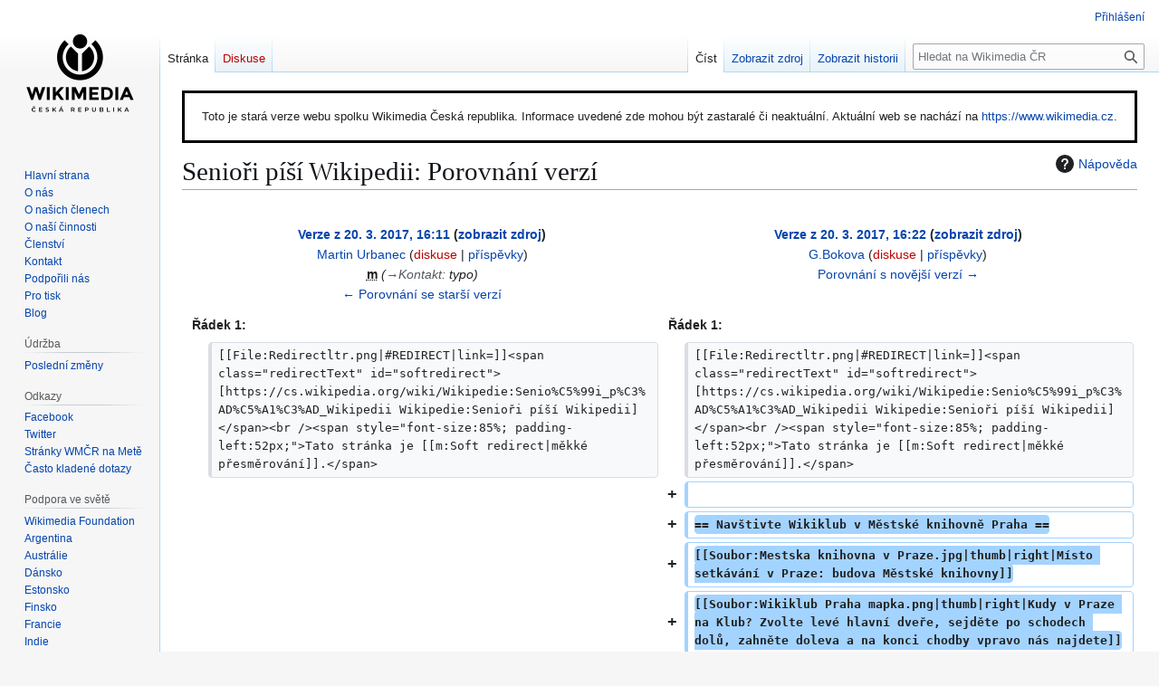

--- FILE ---
content_type: text/html; charset=UTF-8
request_url: https://old.wikimedia.cz/mw/index.php?title=Senio%C5%99i_p%C3%AD%C5%A1%C3%AD_Wikipedii&diff=prev&oldid=1659
body_size: 8765
content:
<!DOCTYPE html>
<html class="client-nojs" lang="cs" dir="ltr">
<head>
<meta charset="UTF-8">
<title>Senioři píší Wikipedii: Porovnání verzí – Wikimedia ČR</title>
<script>(function(){var className="client-js";var cookie=document.cookie.match(/(?:^|; )wikiusersmwclientpreferences=([^;]+)/);if(cookie){cookie[1].split('%2C').forEach(function(pref){className=className.replace(new RegExp('(^| )'+pref.replace(/-clientpref-\w+$|[^\w-]+/g,'')+'-clientpref-\\w+( |$)'),'$1'+pref+'$2');});}document.documentElement.className=className;}());RLCONF={"wgBreakFrames":false,"wgSeparatorTransformTable":[",\t."," \t,"],"wgDigitTransformTable":["",""],"wgDefaultDateFormat":"ČSN basic dt","wgMonthNames":["","leden","únor","březen","duben","květen","červen","červenec","srpen","září","říjen","listopad","prosinec"],"wgRequestId":"47de5eae933233f306bc4f1b","wgCanonicalNamespace":"","wgCanonicalSpecialPageName":false,"wgNamespaceNumber":0,"wgPageName":"Senioři_píší_Wikipedii","wgTitle":"Senioři píší Wikipedii","wgCurRevisionId":1660,"wgRevisionId":1659,"wgArticleId":206,"wgIsArticle":true,"wgIsRedirect":false,"wgAction":"view","wgUserName":null,"wgUserGroups"
:["*"],"wgCategories":[],"wgPageViewLanguage":"cs","wgPageContentLanguage":"cs","wgPageContentModel":"wikitext","wgRelevantPageName":"Senioři_píší_Wikipedii","wgRelevantArticleId":206,"wgIsProbablyEditable":false,"wgRelevantPageIsProbablyEditable":false,"wgRestrictionEdit":[],"wgRestrictionMove":[],"wgCiteReferencePreviewsActive":true,"wgMediaViewerOnClick":true,"wgMediaViewerEnabledByDefault":true,"wgDiffOldId":1658,"wgDiffNewId":1659,"wgCheckUserClientHintsHeadersJsApi":["brands","architecture","bitness","fullVersionList","mobile","model","platform","platformVersion"]};RLSTATE={"site.styles":"ready","user.styles":"ready","user":"ready","user.options":"loading","mediawiki.interface.helpers.styles":"ready","mediawiki.diff.styles":"ready","mediawiki.helplink":"ready","skins.vector.styles.legacy":"ready"};RLPAGEMODULES=["mediawiki.diff","mediawiki.page.media","site","mediawiki.page.ready","skins.vector.legacy.js","mmv.bootstrap","ext.checkUser.clientHints"];</script>
<script>(RLQ=window.RLQ||[]).push(function(){mw.loader.impl(function(){return["user.options@12s5i",function($,jQuery,require,module){mw.user.tokens.set({"patrolToken":"+\\","watchToken":"+\\","csrfToken":"+\\"});
}];});});</script>
<link rel="stylesheet" href="/mw/load.php?lang=cs&amp;modules=mediawiki.diff.styles%7Cmediawiki.helplink%7Cmediawiki.interface.helpers.styles%7Cskins.vector.styles.legacy&amp;only=styles&amp;skin=vector">
<script async="" src="/mw/load.php?lang=cs&amp;modules=startup&amp;only=scripts&amp;raw=1&amp;skin=vector"></script>
<meta name="ResourceLoaderDynamicStyles" content="">
<link rel="stylesheet" href="/mw/load.php?lang=cs&amp;modules=site.styles&amp;only=styles&amp;skin=vector">
<meta name="generator" content="MediaWiki 1.44.0-wmf.16">
<meta name="robots" content="noindex,nofollow,max-image-preview:standard">
<meta name="format-detection" content="telephone=no">
<meta name="viewport" content="width=1120">
<link rel="search" type="application/opensearchdescription+xml" href="/mw/rest.php/v1/search" title="Wikimedia ČR (cs)">
<link rel="EditURI" type="application/rsd+xml" href="https://old.wikimedia.cz/mw/api.php?action=rsd">
<link rel="alternate" type="application/atom+xml" title="Atom kanál Wikimedia ČR." href="/mw/index.php?title=Speci%C3%A1ln%C3%AD:Posledn%C3%AD_zm%C4%9Bny&amp;feed=atom">
</head>
<body class="mw-article-diff skin-vector-legacy mediawiki ltr sitedir-ltr mw-hide-empty-elt ns-0 ns-subject page-Senioři_píší_Wikipedii rootpage-Senioři_píší_Wikipedii skin-vector action-view"><div id="mw-page-base" class="noprint"></div>
<div id="mw-head-base" class="noprint"></div>
<div id="content" class="mw-body" role="main">
	<a id="top"></a>
	<div id="siteNotice"><div id="localNotice" data-nosnippet=""><div class="sitenotice" lang="cs" dir="ltr"><div lang="cs" dir="ltr" style="border:3px solid #000; padding:1em;">
<p>Toto je stará verze webu spolku Wikimedia Česká republika. Informace uvedené zde mohou být zastaralé či neaktuální. Aktuální web se nachází na <a rel="nofollow" class="external free" href="https://www.wikimedia.cz">https://www.wikimedia.cz</a>.
</p>
</div></div></div></div>
	<div class="mw-indicators">
	<div id="mw-indicator-mw-helplink" class="mw-indicator"><a href="https://www.mediawiki.org/wiki/Special:MyLanguage/Help:Diff" target="_blank" class="mw-helplink"><span class="mw-helplink-icon"></span>Nápověda</a></div>
	</div>
	<h1 id="firstHeading" class="firstHeading mw-first-heading">Senioři píší Wikipedii: Porovnání verzí</h1>
	<div id="bodyContent" class="vector-body">
		<div id="siteSub" class="noprint">Z Wikimedia ČR</div>
		<div id="contentSub"><div id="mw-content-subtitle"></div></div>
		<div id="contentSub2"></div>
		
		<div id="jump-to-nav"></div>
		<a class="mw-jump-link" href="#mw-head">Skočit na navigaci</a>
		<a class="mw-jump-link" href="#searchInput">Skočit na vyhledávání</a>
		<div id="mw-content-text" class="mw-body-content"><div class="mw-diff-revision-history-links"><a href="/mw/index.php?title=Senio%C5%99i_p%C3%AD%C5%A1%C3%AD_Wikipedii&amp;diff=prev&amp;oldid=1658" class="mw-diff-revision-history-link-previous" title="Senioři píší Wikipedii">← Porovnání se starší verzí</a><a href="/mw/index.php?title=Senio%C5%99i_p%C3%AD%C5%A1%C3%AD_Wikipedii&amp;diff=next&amp;oldid=1659" class="mw-diff-revision-history-link-next" title="Senioři píší Wikipedii">Porovnání s novější verzí →</a></div><div class="mw-diff-table-prefix" dir="ltr" lang="cs"><div></div></div><table class="diff diff-type-table diff-contentalign-left diff-editfont-monospace" data-mw="interface">
				<col class="diff-marker" />
				<col class="diff-content" />
				<col class="diff-marker" />
				<col class="diff-content" />
				<tr class="diff-title" lang="cs">
				<td colspan="2" class="diff-otitle diff-side-deleted"><div id="mw-diff-otitle1"><strong><a href="/mw/index.php?title=Senio%C5%99i_p%C3%AD%C5%A1%C3%AD_Wikipedii&amp;oldid=1658" title="Senioři píší Wikipedii">Verze z 20. 3. 2017, 16:11</a> <span class="mw-diff-edit"><a href="/mw/index.php?title=Senio%C5%99i_p%C3%AD%C5%A1%C3%AD_Wikipedii&amp;action=edit&amp;oldid=1658" title="Senioři píší Wikipedii">zobrazit zdroj</a></span><span class="mw-diff-timestamp" data-timestamp="2017-03-20T15:11:42Z"></span></strong></div><div id="mw-diff-otitle2"><a href="/wiki/U%C5%BEivatel:Martin_Urbanec" class="mw-userlink" title="Uživatel:Martin Urbanec" data-mw-revid="1658"><bdi>Martin Urbanec</bdi></a> <span class="mw-usertoollinks">(<a href="/mw/index.php?title=Diskuse_s_u%C5%BEivatelem:Martin_Urbanec&amp;action=edit&amp;redlink=1" class="new mw-usertoollinks-talk" title="Diskuse s uživatelem:Martin Urbanec (stránka neexistuje)">diskuse</a> | <a href="/wiki/Speci%C3%A1ln%C3%AD:P%C5%99%C3%ADsp%C4%9Bvky/Martin_Urbanec" class="mw-usertoollinks-contribs" title="Speciální:Příspěvky/Martin Urbanec">příspěvky</a>)</span><div class="mw-diff-usermetadata"><div class="mw-diff-userroles"><a href="/mw/index.php?title=Wikimedia_%C4%8CR:Byrokrat%C3%A9&amp;action=edit&amp;redlink=1" class="new" title="Wikimedia ČR:Byrokraté (stránka neexistuje)">Byrokraté</a>, <a href="/mw/index.php?title=Wikimedia_%C4%8CR:Revize_u%C5%BEivatele&amp;action=edit&amp;redlink=1" class="new" title="Wikimedia ČR:Revize uživatele (stránka neexistuje)">Revizoři</a>, electionadmin, <a href="/mw/index.php?title=Wikimedia_%C4%8CR:Spr%C3%A1vci_rozhran%C3%AD&amp;action=edit&amp;redlink=1" class="new" title="Wikimedia ČR:Správci rozhraní (stránka neexistuje)">Správci rozhraní</a>, <a href="/wiki/Wikimedia_%C4%8CR:Spr%C3%A1vci" title="Wikimedia ČR:Správci">Správci</a></div><div class="mw-diff-usereditcount"><span>2&#160;181</span> editací</div></div></div><div id="mw-diff-otitle3"><abbr class="minoredit" title="Toto je malá editace">m</abbr> <span class="comment comment--without-parentheses"><span class="autocomment"><a href="#Kontakt">→<bdi dir="ltr">Kontakt</bdi></a>: </span> typo</span></div><div id="mw-diff-otitle5"></div><div id="mw-diff-otitle4"><a href="/mw/index.php?title=Senio%C5%99i_p%C3%AD%C5%A1%C3%AD_Wikipedii&amp;diff=prev&amp;oldid=1658" title="Senioři píší Wikipedii" id="differences-prevlink">← Porovnání se starší verzí</a></div></td>
				<td colspan="2" class="diff-ntitle diff-side-added"><div id="mw-diff-ntitle1"><strong><a href="/mw/index.php?title=Senio%C5%99i_p%C3%AD%C5%A1%C3%AD_Wikipedii&amp;oldid=1659" title="Senioři píší Wikipedii">Verze z 20. 3. 2017, 16:22</a> <span class="mw-diff-edit"><a href="/mw/index.php?title=Senio%C5%99i_p%C3%AD%C5%A1%C3%AD_Wikipedii&amp;action=edit&amp;oldid=1659" title="Senioři píší Wikipedii">zobrazit zdroj</a></span><span class="mw-diff-timestamp" data-timestamp="2017-03-20T15:22:26Z"></span> </strong></div><div id="mw-diff-ntitle2"><a href="/wiki/U%C5%BEivatel:G.Bokova" class="mw-userlink" title="Uživatel:G.Bokova" data-mw-revid="1659"><bdi>G.Bokova</bdi></a> <span class="mw-usertoollinks">(<a href="/mw/index.php?title=Diskuse_s_u%C5%BEivatelem:G.Bokova&amp;action=edit&amp;redlink=1" class="new mw-usertoollinks-talk" title="Diskuse s uživatelem:G.Bokova (stránka neexistuje)">diskuse</a> | <a href="/wiki/Speci%C3%A1ln%C3%AD:P%C5%99%C3%ADsp%C4%9Bvky/G.Bokova" class="mw-usertoollinks-contribs" title="Speciální:Příspěvky/G.Bokova">příspěvky</a>)</span><div class="mw-diff-usermetadata"><div class="mw-diff-userroles"></div><div class="mw-diff-usereditcount"><span>617</span> editací</div></div></div><div id="mw-diff-ntitle3"><span class="comment mw-comment-none">Bez shrnutí editace</span></div><div id="mw-diff-ntitle5"></div><div id="mw-diff-ntitle4"><a href="/mw/index.php?title=Senio%C5%99i_p%C3%AD%C5%A1%C3%AD_Wikipedii&amp;diff=next&amp;oldid=1659" title="Senioři píší Wikipedii" id="differences-nextlink">Porovnání s novější verzí →</a></div></td>
				</tr><tr><td colspan="2" class="diff-lineno" id="mw-diff-left-l1">Řádek 1:</td>
<td colspan="2" class="diff-lineno">Řádek 1:</td></tr>
<tr><td class="diff-marker"></td><td class="diff-context diff-side-deleted"><div>[[File:Redirectltr.png|#REDIRECT|link=]]&lt;span class=&quot;redirectText&quot; id=&quot;softredirect&quot;&gt;[https://cs.wikipedia.org/wiki/Wikipedie:Senio%C5%99i_p%C3%AD%C5%A1%C3%AD_Wikipedii Wikipedie:Senioři píší Wikipedii]&lt;/span&gt;&lt;br /&gt;&lt;span style=&quot;font-size:85%; padding-left:52px;&quot;&gt;Tato stránka je [[m:Soft redirect|měkké přesměrování]].&lt;/span&gt;</div></td><td class="diff-marker"></td><td class="diff-context diff-side-added"><div>[[File:Redirectltr.png|#REDIRECT|link=]]&lt;span class=&quot;redirectText&quot; id=&quot;softredirect&quot;&gt;[https://cs.wikipedia.org/wiki/Wikipedie:Senio%C5%99i_p%C3%AD%C5%A1%C3%AD_Wikipedii Wikipedie:Senioři píší Wikipedii]&lt;/span&gt;&lt;br /&gt;&lt;span style=&quot;font-size:85%; padding-left:52px;&quot;&gt;Tato stránka je [[m:Soft redirect|měkké přesměrování]].&lt;/span&gt;</div></td></tr>
<tr><td colspan="2" class="diff-side-deleted"></td><td class="diff-marker" data-marker="+"></td><td class="diff-addedline diff-side-added"><div><ins class="diffchange"></ins></div></td></tr>
<tr><td colspan="2" class="diff-side-deleted"></td><td class="diff-marker" data-marker="+"></td><td class="diff-addedline diff-side-added"><div><ins class="diffchange">== Navštivte Wikiklub v Městské knihovně Praha ==</ins></div></td></tr>
<tr><td colspan="2" class="diff-side-deleted"></td><td class="diff-marker" data-marker="+"></td><td class="diff-addedline diff-side-added"><div><ins class="diffchange">[[Soubor:Mestska knihovna v Praze.jpg|thumb|right|Místo setkávání v Praze: budova Městské knihovny]]</ins></div></td></tr>
<tr><td colspan="2" class="diff-side-deleted"></td><td class="diff-marker" data-marker="+"></td><td class="diff-addedline diff-side-added"><div><ins class="diffchange">[[Soubor:Wikiklub Praha mapka.png|thumb|right|Kudy v Praze na Klub? Zvolte levé hlavní dveře, sejděte po schodech dolů, zahněte doleva a na konci chodby vpravo nás najdete]]</ins></div></td></tr>
<tr><td colspan="2" class="diff-side-deleted"></td><td class="diff-marker" data-marker="+"></td><td class="diff-addedline diff-side-added"><div><ins class="diffchange">'''Každou středu od 17 hodin společně editujeme Wikipedii! – Přidejte se!'''</ins></div></td></tr>
<tr><td colspan="2" class="diff-side-deleted"></td><td class="diff-marker" data-marker="+"></td><td class="diff-addedline diff-side-added"><div><ins class="diffchange">* '''Kde:''' v&amp;nbsp;[https://www.mlp.cz/cz/ Městské knihovně v Praze] (Mariánské náměstí 1/98, v suterénu úplně vlevo v počítačové učebně)</ins></div></td></tr>
<tr><td colspan="2" class="diff-side-deleted"></td><td class="diff-marker" data-marker="+"></td><td class="diff-addedline diff-side-added"><div><ins class="diffchange">* '''Kdy:''' každou středu 17:00–19:30</ins></div></td></tr>
<tr><td colspan="2" class="diff-side-deleted"></td><td class="diff-marker" data-marker="+"></td><td class="diff-addedline diff-side-added"><div><ins class="diffchange">* '''K dispozici budou:'''</ins></div></td></tr>
<tr><td colspan="2" class="diff-side-deleted"></td><td class="diff-marker" data-marker="+"></td><td class="diff-addedline diff-side-added"><div><ins class="diffchange">** všechny zdroje volného výběru Ústřední knihovny Praha</ins></div></td></tr>
<tr><td colspan="2" class="diff-side-deleted"></td><td class="diff-marker" data-marker="+"></td><td class="diff-addedline diff-side-added"><div><ins class="diffchange">** zjištěné chyby a nedostatky ve Wikipedii (kdybyste snad neměli vlastní tipy, co editovat)</ins></div></td></tr>
<tr><td colspan="2" class="diff-side-deleted"></td><td class="diff-marker" data-marker="+"></td><td class="diff-addedline diff-side-added"><div><ins class="diffchange">** alespoň jeden středně pokročilý wikipedista na případné konzultace</ins></div></td></tr>
<tr><td colspan="2" class="diff-side-deleted"></td><td class="diff-marker" data-marker="+"></td><td class="diff-addedline diff-side-added"><div><ins class="diffchange">** je možné na vyžádání zajistit skener na diapozitivy/filmy</ins></div></td></tr>
<tr><td colspan="2" class="diff-side-deleted"></td><td class="diff-marker" data-marker="+"></td><td class="diff-addedline diff-side-added"><div><ins class="diffchange">** přímo naproti učebně je kavárna, kde je možné se občerstvit</ins></div></td></tr>
<tr><td colspan="2" class="diff-side-deleted"></td><td class="diff-marker" data-marker="+"></td><td class="diff-addedline diff-side-added"><div><ins class="diffchange">* '''Jak:''' V počítačové učebně jsou k dispozici počítače, případně je možno donést si vlastní notebook nebo tablet s možností připojení k wi-fi.</ins></div></td></tr>
<tr><td colspan="2" class="diff-side-deleted"></td><td class="diff-marker" data-marker="+"></td><td class="diff-addedline diff-side-added"><div><ins class="diffchange">* '''Kdo:''' Kontaktními osobami jsou wikipedisté [[User:Vojtěch Veselý|Vojtěch Veselý]] a [[User:Aktron|Aktron]].</ins></div></td></tr>
<tr><td colspan="2" class="diff-side-deleted"></td><td class="diff-marker" data-marker="+"></td><td class="diff-addedline diff-side-added"><div><ins class="diffchange">* '''Odkazy:'''</ins></div></td></tr>
<tr><td colspan="2" class="diff-side-deleted"></td><td class="diff-marker" data-marker="+"></td><td class="diff-addedline diff-side-added"><div><ins class="diffchange">** Informace o proběhlých setkáních naleznete v archivech: [[Wp:Kurz:Workshopy/Klub Wikipedie Praha (2017)|2017]] a [[Wp:Kurz:Workshopy/Klub Wikipedie Praha (2016)|2016]]</ins></div></td></tr>
<tr><td class="diff-marker"></td><td class="diff-context diff-side-deleted"><br></td><td class="diff-marker"></td><td class="diff-context diff-side-added"><br></td></tr>
<tr><td class="diff-marker"></td><td class="diff-context diff-side-deleted"><div>== Kontakt ==</div></td><td class="diff-marker"></td><td class="diff-context diff-side-added"><div>== Kontakt ==</div></td></tr>
<tr><td class="diff-marker"></td><td class="diff-context diff-side-deleted"><div>seniori@wikimedia.cz &lt;br/&gt;</div></td><td class="diff-marker"></td><td class="diff-context diff-side-added"><div>seniori@wikimedia.cz &lt;br/&gt;</div></td></tr>
<tr><td class="diff-marker"></td><td class="diff-context diff-side-deleted"><div>tel.: +420  773 153 880</div></td><td class="diff-marker"></td><td class="diff-context diff-side-added"><div>tel.: +420  773 153 880</div></td></tr>

<!-- diff cache key oldwiki:diff:1.41:old-1658:rev-1659:php=table -->
</table><hr class='diff-hr' id='mw-oldid' />
		<h2 class='diff-currentversion-title'>Verze z 20. 3. 2017, 16:22</h2>
<div class="mw-content-ltr mw-parser-output" lang="cs" dir="ltr"><p><span class="mw-default-size" typeof="mw:File"><span title="#REDIRECT"><img alt="#REDIRECT" src="https://upload.wikimedia.org/wikipedia/commons/b/b5/Redirectltr.png" decoding="async" width="47" height="20" class="mw-file-element" data-file-width="47" data-file-height="20" /></span></span><span class="redirectText" id="softredirect"><a rel="nofollow" class="external text" href="https://cs.wikipedia.org/wiki/Wikipedie:Senio%C5%99i_p%C3%AD%C5%A1%C3%AD_Wikipedii">Wikipedie:Senioři píší Wikipedii</a></span><br /><span style="font-size:85%; padding-left:52px;">Tato stránka je <a href="http://meta.wikimedia.org/wiki/Soft_redirect" class="extiw" title="m:Soft redirect">měkké přesměrování</a>.</span>
</p>
<div class="mw-heading mw-heading2"><h2 id="Navštivte_Wikiklub_v_Městské_knihovně_Praha"><span id="Nav.C5.A1tivte_Wikiklub_v_M.C4.9Bstsk.C3.A9_knihovn.C4.9B_Praha"></span>Navštivte Wikiklub v Městské knihovně Praha</h2></div>
<figure class="mw-default-size mw-halign-right" typeof="mw:File/Thumb"><a href="/wiki/Soubor:Mestska_knihovna_v_Praze.jpg" class="mw-file-description"><img src="https://upload.wikimedia.org/wikipedia/commons/thumb/b/be/Mestska_knihovna_v_Praze.jpg/330px-Mestska_knihovna_v_Praze.jpg" decoding="async" width="300" height="172" class="mw-file-element" srcset="https://upload.wikimedia.org/wikipedia/commons/thumb/b/be/Mestska_knihovna_v_Praze.jpg/500px-Mestska_knihovna_v_Praze.jpg 1.5x, https://upload.wikimedia.org/wikipedia/commons/thumb/b/be/Mestska_knihovna_v_Praze.jpg/960px-Mestska_knihovna_v_Praze.jpg 2x" data-file-width="2938" data-file-height="1686" /></a><figcaption>Místo setkávání v Praze: budova Městské knihovny</figcaption></figure>
<figure class="mw-default-size mw-halign-right" typeof="mw:File/Thumb"><a href="/wiki/Soubor:Wikiklub_Praha_mapka.png" class="mw-file-description"><img src="https://upload.wikimedia.org/wikipedia/commons/thumb/6/6a/Wikiklub_Praha_mapka.png/330px-Wikiklub_Praha_mapka.png" decoding="async" width="300" height="161" class="mw-file-element" srcset="https://upload.wikimedia.org/wikipedia/commons/thumb/6/6a/Wikiklub_Praha_mapka.png/500px-Wikiklub_Praha_mapka.png 1.5x, https://upload.wikimedia.org/wikipedia/commons/thumb/6/6a/Wikiklub_Praha_mapka.png/914px-Wikiklub_Praha_mapka.png 2x" data-file-width="914" data-file-height="490" /></a><figcaption>Kudy v Praze na Klub? Zvolte levé hlavní dveře, sejděte po schodech dolů, zahněte doleva a na konci chodby vpravo nás najdete</figcaption></figure>
<p><b>Každou středu od 17 hodin společně editujeme Wikipedii! – Přidejte se!</b>
</p>
<ul><li><b>Kde:</b> v&#160;<a rel="nofollow" class="external text" href="https://www.mlp.cz/cz/">Městské knihovně v Praze</a> (Mariánské náměstí 1/98, v suterénu úplně vlevo v počítačové učebně)</li>
<li><b>Kdy:</b> každou středu 17:00–19:30</li>
<li><b>K dispozici budou:</b>
<ul><li>všechny zdroje volného výběru Ústřední knihovny Praha</li>
<li>zjištěné chyby a nedostatky ve Wikipedii (kdybyste snad neměli vlastní tipy, co editovat)</li>
<li>alespoň jeden středně pokročilý wikipedista na případné konzultace</li>
<li>je možné na vyžádání zajistit skener na diapozitivy/filmy</li>
<li>přímo naproti učebně je kavárna, kde je možné se občerstvit</li></ul></li>
<li><b>Jak:</b> V počítačové učebně jsou k dispozici počítače, případně je možno donést si vlastní notebook nebo tablet s možností připojení k wi-fi.</li>
<li><b>Kdo:</b> Kontaktními osobami jsou wikipedisté <a href="/wiki/U%C5%BEivatel:Vojt%C4%9Bch_Vesel%C3%BD" title="Uživatel:Vojtěch Veselý">Vojtěch Veselý</a> a <a href="/wiki/U%C5%BEivatel:Aktron" title="Uživatel:Aktron">Aktron</a>.</li>
<li><b>Odkazy:</b>
<ul><li>Informace o proběhlých setkáních naleznete v archivech: <a href="/mw/index.php?title=Wp:Kurz:Workshopy/Klub_Wikipedie_Praha_(2017)&amp;action=edit&amp;redlink=1" class="new" title="Wp:Kurz:Workshopy/Klub Wikipedie Praha (2017) (stránka neexistuje)">2017</a> a <a href="/mw/index.php?title=Wp:Kurz:Workshopy/Klub_Wikipedie_Praha_(2016)&amp;action=edit&amp;redlink=1" class="new" title="Wp:Kurz:Workshopy/Klub Wikipedie Praha (2016) (stránka neexistuje)">2016</a></li></ul></li></ul>
<div class="mw-heading mw-heading2"><h2 id="Kontakt">Kontakt</h2></div>
<p>seniori@wikimedia.cz <br />
tel.: +420  773 153 880
</p></div>
<div class="printfooter" data-nosnippet="">Citováno z „<a dir="ltr" href="https://old.wikimedia.cz/mw/index.php?title=Senioři_píší_Wikipedii&amp;oldid=1659">https://old.wikimedia.cz/mw/index.php?title=Senioři_píší_Wikipedii&amp;oldid=1659</a>“</div></div>
		<div id="catlinks" class="catlinks catlinks-allhidden" data-mw="interface"></div>
	</div>
</div>

<div id="mw-navigation">
	<h2>Navigační menu</h2>
	<div id="mw-head">
		
<nav id="p-personal" class="mw-portlet mw-portlet-personal vector-user-menu-legacy vector-menu" aria-labelledby="p-personal-label"  >
	<h3
		id="p-personal-label"
		
		class="vector-menu-heading "
	>
		<span class="vector-menu-heading-label">Osobní nástroje</span>
	</h3>
	<div class="vector-menu-content">
		
		<ul class="vector-menu-content-list">
			
			<li id="pt-login" class="mw-list-item"><a href="/mw/index.php?title=Speci%C3%A1ln%C3%AD:P%C5%99ihl%C3%A1sit&amp;returnto=Senio%C5%99i+p%C3%AD%C5%A1%C3%AD+Wikipedii&amp;returntoquery=diff%3Dprev%26oldid%3D1659" title="Doporučujeme vám přihlásit se, ovšem není to povinné. [o]" accesskey="o"><span>Přihlášení</span></a></li>
		</ul>
		
	</div>
</nav>

		<div id="left-navigation">
			
<nav id="p-namespaces" class="mw-portlet mw-portlet-namespaces vector-menu-tabs vector-menu-tabs-legacy vector-menu" aria-labelledby="p-namespaces-label"  >
	<h3
		id="p-namespaces-label"
		
		class="vector-menu-heading "
	>
		<span class="vector-menu-heading-label">Jmenné prostory</span>
	</h3>
	<div class="vector-menu-content">
		
		<ul class="vector-menu-content-list">
			
			<li id="ca-nstab-main" class="selected mw-list-item"><a href="/wiki/Senio%C5%99i_p%C3%AD%C5%A1%C3%AD_Wikipedii" title="Zobrazit obsahovou stránku [c]" accesskey="c"><span>Stránka</span></a></li><li id="ca-talk" class="new mw-list-item"><a href="/mw/index.php?title=Diskuse:Senio%C5%99i_p%C3%AD%C5%A1%C3%AD_Wikipedii&amp;action=edit&amp;redlink=1" rel="discussion" class="new" title="Diskuse ke stránce (stránka neexistuje) [t]" accesskey="t"><span>Diskuse</span></a></li>
		</ul>
		
	</div>
</nav>

			
<nav id="p-variants" class="mw-portlet mw-portlet-variants emptyPortlet vector-menu-dropdown vector-menu" aria-labelledby="p-variants-label"  >
	<input type="checkbox"
		id="p-variants-checkbox"
		role="button"
		aria-haspopup="true"
		data-event-name="ui.dropdown-p-variants"
		class="vector-menu-checkbox"
		aria-labelledby="p-variants-label"
	>
	<label
		id="p-variants-label"
		
		class="vector-menu-heading "
	>
		<span class="vector-menu-heading-label">čeština</span>
	</label>
	<div class="vector-menu-content">
		
		<ul class="vector-menu-content-list">
			
			
		</ul>
		
	</div>
</nav>

		</div>
		<div id="right-navigation">
			
<nav id="p-views" class="mw-portlet mw-portlet-views vector-menu-tabs vector-menu-tabs-legacy vector-menu" aria-labelledby="p-views-label"  >
	<h3
		id="p-views-label"
		
		class="vector-menu-heading "
	>
		<span class="vector-menu-heading-label">Zobrazení</span>
	</h3>
	<div class="vector-menu-content">
		
		<ul class="vector-menu-content-list">
			
			<li id="ca-view" class="selected mw-list-item"><a href="/wiki/Senio%C5%99i_p%C3%AD%C5%A1%C3%AD_Wikipedii"><span>Číst</span></a></li><li id="ca-viewsource" class="mw-list-item"><a href="/mw/index.php?title=Senio%C5%99i_p%C3%AD%C5%A1%C3%AD_Wikipedii&amp;action=edit&amp;oldid=1659" title="Tato stránka je zamčena. Můžete si prohlédnout její zdrojový kód. [e]" accesskey="e"><span>Zobrazit zdroj</span></a></li><li id="ca-history" class="mw-list-item"><a href="/mw/index.php?title=Senio%C5%99i_p%C3%AD%C5%A1%C3%AD_Wikipedii&amp;action=history" title="Starší verze této stránky. [h]" accesskey="h"><span>Zobrazit historii</span></a></li>
		</ul>
		
	</div>
</nav>

			
<nav id="p-cactions" class="mw-portlet mw-portlet-cactions emptyPortlet vector-menu-dropdown vector-menu" aria-labelledby="p-cactions-label"  title="Další možnosti" >
	<input type="checkbox"
		id="p-cactions-checkbox"
		role="button"
		aria-haspopup="true"
		data-event-name="ui.dropdown-p-cactions"
		class="vector-menu-checkbox"
		aria-labelledby="p-cactions-label"
	>
	<label
		id="p-cactions-label"
		
		class="vector-menu-heading "
	>
		<span class="vector-menu-heading-label">Více</span>
	</label>
	<div class="vector-menu-content">
		
		<ul class="vector-menu-content-list">
			
			
		</ul>
		
	</div>
</nav>

			
<div id="p-search" role="search" class="vector-search-box-vue  vector-search-box-show-thumbnail vector-search-box-auto-expand-width vector-search-box">
	<h3 >Hledat</h3>
	<form action="/mw/index.php" id="searchform" class="vector-search-box-form">
		<div id="simpleSearch"
			class="vector-search-box-inner"
			 data-search-loc="header-navigation">
			<input class="vector-search-box-input"
				 type="search" name="search" placeholder="Hledat na Wikimedia ČR" aria-label="Hledat na Wikimedia ČR" autocapitalize="sentences" title="Prohledat tuto wiki [f]" accesskey="f" id="searchInput"
			>
			<input type="hidden" name="title" value="Speciální:Hledání">
			<input id="mw-searchButton"
				 class="searchButton mw-fallbackSearchButton" type="submit" name="fulltext" title="Hledat stránky s tímto textem" value="Hledat">
			<input id="searchButton"
				 class="searchButton" type="submit" name="go" title="Jít na stránku s tímto názvem, pokud existuje" value="Jít na">
		</div>
	</form>
</div>

		</div>
	</div>
	
<div id="mw-panel" class="vector-legacy-sidebar">
	<div id="p-logo" role="banner">
		<a class="mw-wiki-logo" href="/wiki/Hlavn%C3%AD_strana"
			title="Navštívit Hlavní stranu"></a>
	</div>
	
<nav id="p-Sdruzeni" class="mw-portlet mw-portlet-Sdruzeni vector-menu-portal portal vector-menu" aria-labelledby="p-Sdruzeni-label"  >
	<h3
		id="p-Sdruzeni-label"
		
		class="vector-menu-heading "
	>
		<span class="vector-menu-heading-label">Sdruzeni</span>
	</h3>
	<div class="vector-menu-content">
		
		<ul class="vector-menu-content-list">
			
			<li id="n-mainpage-description" class="mw-list-item"><a href="/wiki/Hlavn%C3%AD_strana" title="Přejít na hlavní stranu [z]" accesskey="z"><span>Hlavní strana</span></a></li><li id="n-aboutus" class="mw-list-item"><a href="/wiki/Wikimedia_%C4%8Cesk%C3%A1_republika"><span>O nás</span></a></li><li id="n-authorities" class="mw-list-item"><a href="/wiki/Lid%C3%A9"><span>O našich členech</span></a></li><li id="n-our-projects" class="mw-list-item"><a href="/wiki/Na%C5%A1e_projekty"><span>O naší činnosti</span></a></li><li id="n-membership" class="mw-list-item"><a href="/wiki/%C4%8Clenstv%C3%AD"><span>Členství</span></a></li><li id="n-contact" class="mw-list-item"><a href="/wiki/Kontakt"><span>Kontakt</span></a></li><li id="n-sponsors" class="mw-list-item"><a href="/wiki/Podpo%C5%99ili_n%C3%A1s"><span>Podpořili nás</span></a></li><li id="n-press" class="mw-list-item"><a href="/wiki/Pro_tisk"><span>Pro tisk</span></a></li><li id="n-Blog" class="mw-list-item"><a href="https://blog.wikimedia.cz/" rel="nofollow"><span>Blog</span></a></li>
		</ul>
		
	</div>
</nav>

	
<nav id="p-Údržba" class="mw-portlet mw-portlet-Údržba vector-menu-portal portal vector-menu" aria-labelledby="p-Údržba-label"  >
	<h3
		id="p-Údržba-label"
		
		class="vector-menu-heading "
	>
		<span class="vector-menu-heading-label">Údržba</span>
	</h3>
	<div class="vector-menu-content">
		
		<ul class="vector-menu-content-list">
			
			<li id="n-recentchanges" class="mw-list-item"><a href="/wiki/Speci%C3%A1ln%C3%AD:Posledn%C3%AD_zm%C4%9Bny" title="Seznam posledních změn na této wiki [r]" accesskey="r"><span>Poslední změny</span></a></li>
		</ul>
		
	</div>
</nav>

<nav id="p-Odkazy" class="mw-portlet mw-portlet-Odkazy vector-menu-portal portal vector-menu" aria-labelledby="p-Odkazy-label"  >
	<h3
		id="p-Odkazy-label"
		
		class="vector-menu-heading "
	>
		<span class="vector-menu-heading-label">Odkazy</span>
	</h3>
	<div class="vector-menu-content">
		
		<ul class="vector-menu-content-list">
			
			<li id="n-Facebook" class="mw-list-item"><a href="https://www.facebook.com/Wikimedia.CR" rel="nofollow"><span>Facebook</span></a></li><li id="n-Twitter" class="mw-list-item"><a href="https://twitter.com/Wikimedia_CR" rel="nofollow"><span>Twitter</span></a></li><li id="n-Stránky-WMČR-na-Metě" class="mw-list-item"><a href="https://meta.wikimedia.org/wiki/Wikimedia_Czech_Republic" rel="nofollow"><span>Stránky WMČR na Metě</span></a></li><li id="n-Často-kladené-dotazy" class="mw-list-item"><a href="/wiki/FAQ"><span>Často kladené dotazy</span></a></li>
		</ul>
		
	</div>
</nav>

<nav id="p-Podpora_ve_světě" class="mw-portlet mw-portlet-Podpora_ve_světě vector-menu-portal portal vector-menu" aria-labelledby="p-Podpora_ve_světě-label"  >
	<h3
		id="p-Podpora_ve_světě-label"
		
		class="vector-menu-heading "
	>
		<span class="vector-menu-heading-label">Podpora ve světě</span>
	</h3>
	<div class="vector-menu-content">
		
		<ul class="vector-menu-content-list">
			
			<li id="n-Wikimedia-Foundation" class="mw-list-item"><a href="https://wikimediafoundation.org/wiki/Home" rel="nofollow"><span>Wikimedia Foundation</span></a></li><li id="n-Argentina" class="mw-list-item"><a href="http://www.wikimedia.org.ar/" rel="nofollow"><span>Argentina</span></a></li><li id="n-Austrálie" class="mw-list-item"><a href="https://www.wikimedia.org.au/" rel="nofollow"><span>Austrálie</span></a></li><li id="n-Dánsko" class="mw-list-item"><a href="https://meta.wikimedia.org/wiki/Wikimedia_Danmark" rel="nofollow"><span>Dánsko</span></a></li><li id="n-Estonsko" class="mw-list-item"><a href="https://et.wikimedia.org/wiki/Esileht" rel="nofollow"><span>Estonsko</span></a></li><li id="n-Finsko" class="mw-list-item"><a href="https://fi.wikimedia.org/wiki/Etusivu" rel="nofollow"><span>Finsko</span></a></li><li id="n-Francie" class="mw-list-item"><a href="https://www.wikimedia.fr/" rel="nofollow"><span>Francie</span></a></li><li id="n-Indie" class="mw-list-item"><a href="http://www.wikimedia.in/" rel="nofollow"><span>Indie</span></a></li><li id="n-Indonésie" class="mw-list-item"><a href="https://id.wikimedia.org/wiki/Halaman_Utama" rel="nofollow"><span>Indonésie</span></a></li><li id="n-Itálie" class="mw-list-item"><a href="https://wiki.wikimedia.it/wiki/Pagina_principale" rel="nofollow"><span>Itálie</span></a></li><li id="n-Izrael" class="mw-list-item"><a href="https://wikimedia.org.il/" rel="nofollow"><span>Izrael</span></a></li><li id="n-Maďarsko" class="mw-list-item"><a href="https://wikimedia.hu/wiki/Kezd%C5%91lap" rel="nofollow"><span>Maďarsko</span></a></li><li id="n-Německo" class="mw-list-item"><a href="https://wikimedia.de/wiki/Hauptseite" rel="nofollow"><span>Německo</span></a></li><li id="n-New-York-City" class="mw-list-item"><a href="https://nyc.wikimedia.org/wiki/Home" rel="nofollow"><span>New York City</span></a></li><li id="n-Nizozemsko" class="mw-list-item"><a href="https://www.wikimedia.nl/" rel="nofollow"><span>Nizozemsko</span></a></li><li id="n-Norsko" class="mw-list-item"><a href="https://no.wikimedia.org/wiki/Hovedside" rel="nofollow"><span>Norsko</span></a></li><li id="n-Polsko" class="mw-list-item"><a href="https://pl.wikimedia.org/wiki/Strona_g%C5%82%C3%B3wna" rel="nofollow"><span>Polsko</span></a></li><li id="n-Portugalsko" class="mw-list-item"><a href="https://pt.wikimedia.org/wiki/Wikimedia_Portugal" rel="nofollow"><span>Portugalsko</span></a></li><li id="n-Rakousko" class="mw-list-item"><a href="https://www.wikimedia.at/" rel="nofollow"><span>Rakousko</span></a></li><li id="n-Rusko" class="mw-list-item"><a href="https://ru.wikimedia.org/" rel="nofollow"><span>Rusko</span></a></li><li id="n-Srbsko" class="mw-list-item"><a href="https://rs.wikimedia.org/wiki/%D0%93%D0%BB%D0%B0%D0%B2%D0%BD%D0%B0_%D1%81%D1%82%D1%80%D0%B0%D0%BD%D0%B0" rel="nofollow"><span>Srbsko</span></a></li><li id="n-Španělsko" class="mw-list-item"><a href="https://www.wikimedia.es/wiki/Portada" rel="nofollow"><span>Španělsko</span></a></li><li id="n-Švédsko" class="mw-list-item"><a href="https://se.wikimedia.org/wiki/Huvudsida" rel="nofollow"><span>Švédsko</span></a></li><li id="n-Švýcarsko" class="mw-list-item"><a href="https://www.wikimedia.ch/" rel="nofollow"><span>Švýcarsko</span></a></li><li id="n-Tchaj-wan" class="mw-list-item"><a href="https://meta.wikimedia.org/wiki/Wikimedia_Taiwan" rel="nofollow"><span>Tchaj-wan</span></a></li><li id="n-Ukrajina" class="mw-list-item"><a href="https://ua.wikimedia.org/wiki/%D0%92%D1%96%D0%BA%D1%96%D0%BC%D0%B5%D0%B4%D1%96%D0%B0_%D0%A3%D0%BA%D1%80%D0%B0%D1%97%D0%BD%D0%B0" rel="nofollow"><span>Ukrajina</span></a></li><li id="n-Velká-Británie" class="mw-list-item"><a href="https://wiki.wikimedia.org.uk/wiki/Main_Page" rel="nofollow"><span>Velká Británie</span></a></li><li id="n-Venezuela" class="mw-list-item"><a href="https://wikimedia.org.ve/wiki/P%C3%A1gina_principal" rel="nofollow"><span>Venezuela</span></a></li>
		</ul>
		
	</div>
</nav>

<nav id="p-tb" class="mw-portlet mw-portlet-tb vector-menu-portal portal vector-menu" aria-labelledby="p-tb-label"  >
	<h3
		id="p-tb-label"
		
		class="vector-menu-heading "
	>
		<span class="vector-menu-heading-label">Nástroje</span>
	</h3>
	<div class="vector-menu-content">
		
		<ul class="vector-menu-content-list">
			
			<li id="t-whatlinkshere" class="mw-list-item"><a href="/wiki/Speci%C3%A1ln%C3%AD:Co_odkazuje_na/Senio%C5%99i_p%C3%AD%C5%A1%C3%AD_Wikipedii" title="Seznam všech wikistránek, které sem odkazují [j]" accesskey="j"><span>Odkazuje sem</span></a></li><li id="t-recentchangeslinked" class="mw-list-item"><a href="/wiki/Speci%C3%A1ln%C3%AD:Souvisej%C3%ADc%C3%AD_zm%C4%9Bny/Senio%C5%99i_p%C3%AD%C5%A1%C3%AD_Wikipedii" rel="nofollow" title="Nedávné změny stránek, na které je odkazováno [k]" accesskey="k"><span>Související změny</span></a></li><li id="t-print" class="mw-list-item"><a href="javascript:print();" rel="alternate" title="Tato stránka v podobě vhodné k tisku [p]" accesskey="p"><span>Verze k tisku</span></a></li><li id="t-permalink" class="mw-list-item"><a href="/mw/index.php?title=Senio%C5%99i_p%C3%AD%C5%A1%C3%AD_Wikipedii&amp;oldid=1659" title="Trvalý odkaz na tuto verzi této stránky"><span>Trvalý odkaz</span></a></li><li id="t-info" class="mw-list-item"><a href="/mw/index.php?title=Senio%C5%99i_p%C3%AD%C5%A1%C3%AD_Wikipedii&amp;action=info" title="Více informací o této stránce"><span>Informace o stránce</span></a></li>
		</ul>
		
	</div>
</nav>

<nav id="p-navigation" class="mw-portlet mw-portlet-navigation vector-menu-portal portal vector-menu" aria-labelledby="p-navigation-label"  >
	<h3
		id="p-navigation-label"
		
		class="vector-menu-heading "
	>
		<span class="vector-menu-heading-label">Navigace</span>
	</h3>
	<div class="vector-menu-content">
		
		<ul class="vector-menu-content-list">
			
			<li id="n-specialpages" class="mw-list-item"><a href="/wiki/Speci%C3%A1ln%C3%AD:Speci%C3%A1ln%C3%AD_str%C3%A1nky"><span>Speciální stránky</span></a></li>
		</ul>
		
	</div>
</nav>

	
</div>

</div>

<footer id="footer" class="mw-footer" >
	<ul id="footer-info">
	<li id="footer-info-lastmod"> Stránka byla naposledy editována 20. 3. 2017 v 16:22.</li>
</ul>

	<ul id="footer-places">
	<li id="footer-places-privacy"><a href="/wiki/Wikimedia_%C4%8CR:Ochrana_osobn%C3%ADch_%C3%BAdaj%C5%AF">Ochrana osobních údajů</a></li>
	<li id="footer-places-about"><a href="/wiki/Wikimedia_%C4%8CR:Wikimedia_%C4%8CR">O Wikimedia ČR</a></li>
	<li id="footer-places-disclaimers"><a href="/wiki/Wikimedia_%C4%8CR:Vylou%C4%8Den%C3%AD_odpov%C4%9Bdnosti">Vyloučení odpovědnosti</a></li>
</ul>

	<ul id="footer-icons" class="noprint">
	<li id="footer-poweredbyico"><a href="https://www.mediawiki.org/" class="cdx-button cdx-button--fake-button cdx-button--size-large cdx-button--fake-button--enabled"><picture><source media="(min-width: 500px)" srcset="/mw/resources/assets/poweredby_mediawiki.svg" width="88" height="31"><img src="/mw/resources/assets/mediawiki_compact.svg" alt="Powered by MediaWiki" width="25" height="25" loading="lazy"></picture></a></li>
</ul>

</footer>

<script>(RLQ=window.RLQ||[]).push(function(){mw.config.set({"wgBackendResponseTime":479,"wgPageParseReport":{"limitreport":{"cputime":"0.029","walltime":"0.034","ppvisitednodes":{"value":16,"limit":1000000},"postexpandincludesize":{"value":0,"limit":2097152},"templateargumentsize":{"value":0,"limit":2097152},"expansiondepth":{"value":2,"limit":100},"expensivefunctioncount":{"value":0,"limit":100},"unstrip-depth":{"value":0,"limit":20},"unstrip-size":{"value":0,"limit":5000000},"timingprofile":["100.00%    0.000      1 -total"]},"cachereport":{"timestamp":"20251209125811","ttl":86400,"transientcontent":false}}});});</script>
</body>
</html>

--- FILE ---
content_type: text/css; charset=utf-8
request_url: https://old.wikimedia.cz/mw/load.php?lang=cs&modules=site.styles&only=styles&skin=vector
body_size: 329
content:
#p-Sdruzeni > h3{display:none}.editwarning{background-color:#ffc;border:3px double #c00;margin:0 0 1em 0;padding:.5em 1em}div.labelced{margin:0 10% 2em 10%;background:#fbfbfb;width:auto;overflow:hidden}div.labelced-page{border:1px solid #a2a9b1;border-left:10px solid #1e90ff}div.labelced + div.labelced{margin-top:-2em;border-top:none}div.labelced-page-type-speedy{border-left:10px solid #b22222;background:#fee}div.labelced-page-type-delete{border-left:10px solid #b22222}div.labelced-page-type-content{border-left:10px solid #f28500}div.labelced-page-type-maintenance{border-left:10px solid #f4c430}div.labelced-page-type-move{border-left:10px solid #9932cc}div.labelced-page-type-protection{border-left:10px solid #bba}div.labelced_message{border:none;padding:.25em 0.5em;width:auto;text-align:left}div.labelced hr{display:none}div.labelced_image{float:left;border:none;padding:2px 0;text-align:center;width:48px}div.labelced_imageright{float:right;border:none;padding:2px 0;text-align:center;width:48px}div.labelced_message_headline{font-size:90%;font-weight:bold;margin:0 0 .25em 52px;padding:0 .25em;text-align:left;width:auto}div.labelced_message_text{font-size:90%;margin:0 0 0 52px;padding:0 .25em;text-align:left;width:auto}div.labelced_message_text p,div.labelced_note_text p{margin:0 }div.labelced_message_text p + p,div.labelced_note_text p + p{margin-top:.5em}div.labelced_note{padding:.25em 0.5em;background:#eeeeee;width:auto}div.labelced_note_text{font-size:smaller;margin:0 0 0 52px;padding:0 .25em;text-align:left}div.labelced_message_headline-noimage,div.labelced_message_text-noimage,div.labelced_message_note-noimage{margin-left:0}div.labelced_note div.labelced_image{display:none}body.page-Hlavní_strana #ca-delete,body.page-Hlavní_strana #ca-move,body.page-Hlavní_strana #t-cite,body.page-Hlavní_strana #footer-info-lastmod,body.page-Hlavní_strana.action-view #siteSub,body.page-Hlavní_strana.action-view #contentSub,body.page-Hlavní_strana.action-view h1.firstHeading{display:none}.frontimage{width:100%;height:auto}.tlacitka td{background-color:none}.tlacitka td:hover td:hover{background-color:#E7FFFF}

--- FILE ---
content_type: text/javascript; charset=utf-8
request_url: https://old.wikimedia.cz/mw/load.php?lang=cs&modules=startup&only=scripts&raw=1&skin=vector
body_size: 11089
content:
function isCompatible(){return!!('querySelector'in document&&'localStorage'in window&&typeof Promise==='function'&&Promise.prototype['finally']&&(function(){try{new Function('(a = 0) => a');return true;}catch(e){return false;}}())&&/./g.flags==='g');}if(!isCompatible()){document.documentElement.className=document.documentElement.className.replace(/(^|\s)client-js(\s|$)/,'$1client-nojs$2');while(window.NORLQ&&NORLQ[0]){NORLQ.shift()();}NORLQ={push:function(fn){fn();}};RLQ={push:function(){}};}else{if(window.performance&&performance.mark){performance.mark('mwStartup');}(function(){'use strict';var con=window.console;function Map(){this.values=Object.create(null);}Map.prototype={constructor:Map,get:function(selection,fallback){if(arguments.length<2){fallback=null;}if(typeof selection==='string'){return selection in this.values?this.values[selection]:fallback;}var results;if(Array.isArray(selection)){results={};for(var i=0;i<selection.length;i++){if(typeof selection[i]==='string'){results[
selection[i]]=selection[i]in this.values?this.values[selection[i]]:fallback;}}return results;}if(selection===undefined){results={};for(var key in this.values){results[key]=this.values[key];}return results;}return fallback;},set:function(selection,value){if(arguments.length>1){if(typeof selection==='string'){this.values[selection]=value;return true;}}else if(typeof selection==='object'){for(var key in selection){this.values[key]=selection[key];}return true;}return false;},exists:function(selection){return typeof selection==='string'&&selection in this.values;}};var log=function(){};log.warn=Function.prototype.bind.call(con.warn,con);var mw={now:function(){var perf=window.performance;var navStart=perf&&perf.timing&&perf.timing.navigationStart;mw.now=navStart&&perf.now?function(){return navStart+perf.now();}:Date.now;return mw.now();},trackQueue:[],trackError:function(data){if(mw.track){mw.track('resourceloader.exception',data);}else{mw.trackQueue.push({topic:'resourceloader.exception',
args:[data]});}var e=data.exception;var msg=(e?'Exception':'Error')+' in '+data.source+(data.module?' in module '+data.module:'')+(e?':':'.');con.log(msg);if(e){con.warn(e);}},Map:Map,config:new Map(),messages:new Map(),templates:new Map(),log:log};window.mw=window.mediaWiki=mw;window.QUnit=undefined;}());(function(){'use strict';var store,hasOwn=Object.hasOwnProperty;function fnv132(str){var hash=0x811C9DC5;for(var i=0;i<str.length;i++){hash+=(hash<<1)+(hash<<4)+(hash<<7)+(hash<<8)+(hash<<24);hash^=str.charCodeAt(i);}hash=(hash>>>0).toString(36).slice(0,5);while(hash.length<5){hash='0'+hash;}return hash;}var registry=Object.create(null),sources=Object.create(null),handlingPendingRequests=false,pendingRequests=[],queue=[],jobs=[],willPropagate=false,errorModules=[],baseModules=["jquery","mediawiki.base"],marker=document.querySelector('meta[name="ResourceLoaderDynamicStyles"]'),lastCssBuffer;function addToHead(el,nextNode){if(nextNode&&nextNode.parentNode){nextNode.parentNode.
insertBefore(el,nextNode);}else{document.head.appendChild(el);}}function newStyleTag(text,nextNode){var el=document.createElement('style');el.appendChild(document.createTextNode(text));addToHead(el,nextNode);return el;}function flushCssBuffer(cssBuffer){if(cssBuffer===lastCssBuffer){lastCssBuffer=null;}newStyleTag(cssBuffer.cssText,marker);for(var i=0;i<cssBuffer.callbacks.length;i++){cssBuffer.callbacks[i]();}}function addEmbeddedCSS(cssText,callback){if(!lastCssBuffer||cssText.startsWith('@import')){lastCssBuffer={cssText:'',callbacks:[]};requestAnimationFrame(flushCssBuffer.bind(null,lastCssBuffer));}lastCssBuffer.cssText+='\n'+cssText;lastCssBuffer.callbacks.push(callback);}function getCombinedVersion(modules){var hashes=modules.reduce(function(result,module){return result+registry[module].version;},'');return fnv132(hashes);}function allReady(modules){for(var i=0;i<modules.length;i++){if(mw.loader.getState(modules[i])!=='ready'){return false;}}return true;}function
allWithImplicitReady(module){return allReady(registry[module].dependencies)&&(baseModules.indexOf(module)!==-1||allReady(baseModules));}function anyFailed(modules){for(var i=0;i<modules.length;i++){var state=mw.loader.getState(modules[i]);if(state==='error'||state==='missing'){return modules[i];}}return false;}function doPropagation(){var didPropagate=true;var module;while(didPropagate){didPropagate=false;while(errorModules.length){var errorModule=errorModules.shift(),baseModuleError=baseModules.indexOf(errorModule)!==-1;for(module in registry){if(registry[module].state!=='error'&&registry[module].state!=='missing'){if(baseModuleError&&baseModules.indexOf(module)===-1){registry[module].state='error';didPropagate=true;}else if(registry[module].dependencies.indexOf(errorModule)!==-1){registry[module].state='error';errorModules.push(module);didPropagate=true;}}}}for(module in registry){if(registry[module].state==='loaded'&&allWithImplicitReady(module)){execute(module);didPropagate=true;}}
for(var i=0;i<jobs.length;i++){var job=jobs[i];var failed=anyFailed(job.dependencies);if(failed!==false||allReady(job.dependencies)){jobs.splice(i,1);i-=1;try{if(failed!==false&&job.error){job.error(new Error('Failed dependency: '+failed),job.dependencies);}else if(failed===false&&job.ready){job.ready();}}catch(e){mw.trackError({exception:e,source:'load-callback'});}didPropagate=true;}}}willPropagate=false;}function setAndPropagate(module,state){registry[module].state=state;if(state==='ready'){store.add(module);}else if(state==='error'||state==='missing'){errorModules.push(module);}else if(state!=='loaded'){return;}if(willPropagate){return;}willPropagate=true;mw.requestIdleCallback(doPropagation,{timeout:1});}function sortDependencies(module,resolved,unresolved){if(!(module in registry)){throw new Error('Unknown module: '+module);}if(typeof registry[module].skip==='string'){var skip=(new Function(registry[module].skip)());registry[module].skip=!!skip;if(skip){registry[module].
dependencies=[];setAndPropagate(module,'ready');return;}}if(!unresolved){unresolved=new Set();}var deps=registry[module].dependencies;unresolved.add(module);for(var i=0;i<deps.length;i++){if(resolved.indexOf(deps[i])===-1){if(unresolved.has(deps[i])){throw new Error('Circular reference detected: '+module+' -> '+deps[i]);}sortDependencies(deps[i],resolved,unresolved);}}resolved.push(module);}function resolve(modules){var resolved=baseModules.slice();for(var i=0;i<modules.length;i++){sortDependencies(modules[i],resolved);}return resolved;}function resolveStubbornly(modules){var resolved=baseModules.slice();for(var i=0;i<modules.length;i++){var saved=resolved.slice();try{sortDependencies(modules[i],resolved);}catch(err){resolved=saved;mw.log.warn('Skipped unavailable module '+modules[i]);if(modules[i]in registry){mw.trackError({exception:err,source:'resolve'});}}}return resolved;}function resolveRelativePath(relativePath,basePath){var relParts=relativePath.match(/^((?:\.\.?\/)+)(.*)$/);if
(!relParts){return null;}var baseDirParts=basePath.split('/');baseDirParts.pop();var prefixes=relParts[1].split('/');prefixes.pop();var prefix;var reachedRoot=false;while((prefix=prefixes.pop())!==undefined){if(prefix==='..'){reachedRoot=!baseDirParts.length||reachedRoot;if(!reachedRoot){baseDirParts.pop();}else{baseDirParts.push(prefix);}}}return(baseDirParts.length?baseDirParts.join('/')+'/':'')+relParts[2];}function makeRequireFunction(moduleObj,basePath){return function require(moduleName){var fileName=resolveRelativePath(moduleName,basePath);if(fileName===null){return mw.loader.require(moduleName);}if(hasOwn.call(moduleObj.packageExports,fileName)){return moduleObj.packageExports[fileName];}var scriptFiles=moduleObj.script.files;if(!hasOwn.call(scriptFiles,fileName)){throw new Error('Cannot require undefined file '+fileName);}var result,fileContent=scriptFiles[fileName];if(typeof fileContent==='function'){var moduleParam={exports:{}};fileContent(makeRequireFunction(moduleObj,
fileName),moduleParam,moduleParam.exports);result=moduleParam.exports;}else{result=fileContent;}moduleObj.packageExports[fileName]=result;return result;};}function addScript(src,callback,modules){var script=document.createElement('script');script.src=src;function onComplete(){if(script.parentNode){script.parentNode.removeChild(script);}if(callback){callback();callback=null;}}script.onload=onComplete;script.onerror=function(){onComplete();if(modules){for(var i=0;i<modules.length;i++){setAndPropagate(modules[i],'error');}}};document.head.appendChild(script);return script;}function queueModuleScript(src,moduleName,callback){pendingRequests.push(function(){if(moduleName!=='jquery'){window.require=mw.loader.require;window.module=registry[moduleName].module;}addScript(src,function(){delete window.module;callback();if(pendingRequests[0]){pendingRequests.shift()();}else{handlingPendingRequests=false;}});});if(!handlingPendingRequests&&pendingRequests[0]){handlingPendingRequests=true;
pendingRequests.shift()();}}function addLink(url,media,nextNode){var el=document.createElement('link');el.rel='stylesheet';if(media){el.media=media;}el.href=url;addToHead(el,nextNode);return el;}function globalEval(code){var script=document.createElement('script');script.text=code;document.head.appendChild(script);script.parentNode.removeChild(script);}function indirectEval(code){(1,eval)(code);}function enqueue(dependencies,ready,error){if(allReady(dependencies)){if(ready){ready();}return;}var failed=anyFailed(dependencies);if(failed!==false){if(error){error(new Error('Dependency '+failed+' failed to load'),dependencies);}return;}if(ready||error){jobs.push({dependencies:dependencies.filter(function(module){var state=registry[module].state;return state==='registered'||state==='loaded'||state==='loading'||state==='executing';}),ready:ready,error:error});}dependencies.forEach(function(module){if(registry[module].state==='registered'&&queue.indexOf(module)===-1){queue.push(module);}});mw.
loader.work();}function execute(module){if(registry[module].state!=='loaded'){throw new Error('Module in state "'+registry[module].state+'" may not execute: '+module);}registry[module].state='executing';var runScript=function(){var script=registry[module].script;var markModuleReady=function(){setAndPropagate(module,'ready');};var nestedAddScript=function(arr,offset){if(offset>=arr.length){markModuleReady();return;}queueModuleScript(arr[offset],module,function(){nestedAddScript(arr,offset+1);});};try{if(Array.isArray(script)){nestedAddScript(script,0);}else if(typeof script==='function'){if(module==='jquery'){script();}else{script(window.$,window.$,mw.loader.require,registry[module].module);}markModuleReady();}else if(typeof script==='object'&&script!==null){var mainScript=script.files[script.main];if(typeof mainScript!=='function'){throw new Error('Main file in module '+module+' must be a function');}mainScript(makeRequireFunction(registry[module],script.main),registry[module].module,
registry[module].module.exports);markModuleReady();}else if(typeof script==='string'){globalEval(script);markModuleReady();}else{markModuleReady();}}catch(e){setAndPropagate(module,'error');mw.trackError({exception:e,module:module,source:'module-execute'});}};if(registry[module].deprecationWarning){mw.log.warn(registry[module].deprecationWarning);}if(registry[module].messages){mw.messages.set(registry[module].messages);}if(registry[module].templates){mw.templates.set(module,registry[module].templates);}var cssPending=0;var cssHandle=function(){cssPending++;return function(){cssPending--;if(cssPending===0){var runScriptCopy=runScript;runScript=undefined;runScriptCopy();}};};var style=registry[module].style;if(style){if('css'in style){for(var i=0;i<style.css.length;i++){addEmbeddedCSS(style.css[i],cssHandle());}}if('url'in style){for(var media in style.url){var urls=style.url[media];for(var j=0;j<urls.length;j++){addLink(urls[j],media,marker);}}}}if(module==='user'){var siteDeps;var
siteDepErr;try{siteDeps=resolve(['site']);}catch(e){siteDepErr=e;runScript();}if(!siteDepErr){enqueue(siteDeps,runScript,runScript);}}else if(cssPending===0){runScript();}}function sortQuery(o){var sorted={};var list=[];for(var key in o){list.push(key);}list.sort();for(var i=0;i<list.length;i++){sorted[list[i]]=o[list[i]];}return sorted;}function buildModulesString(moduleMap){var str=[];var list=[];var p;function restore(suffix){return p+suffix;}for(var prefix in moduleMap){p=prefix===''?'':prefix+'.';str.push(p+moduleMap[prefix].join(','));list.push.apply(list,moduleMap[prefix].map(restore));}return{str:str.join('|'),list:list};}function makeQueryString(params){var str='';for(var key in params){str+=(str?'&':'')+encodeURIComponent(key)+'='+encodeURIComponent(params[key]);}return str;}function batchRequest(batch){if(!batch.length){return;}var sourceLoadScript,currReqBase,moduleMap;function doRequest(){var query=Object.create(currReqBase),packed=buildModulesString(moduleMap);query.
modules=packed.str;query.version=getCombinedVersion(packed.list);query=sortQuery(query);addScript(sourceLoadScript+'?'+makeQueryString(query),null,packed.list);}batch.sort();var reqBase={"lang":"cs","skin":"vector"};var splits=Object.create(null);for(var b=0;b<batch.length;b++){var bSource=registry[batch[b]].source;var bGroup=registry[batch[b]].group;if(!splits[bSource]){splits[bSource]=Object.create(null);}if(!splits[bSource][bGroup]){splits[bSource][bGroup]=[];}splits[bSource][bGroup].push(batch[b]);}for(var source in splits){sourceLoadScript=sources[source];for(var group in splits[source]){var modules=splits[source][group];currReqBase=Object.create(reqBase);if(group===0&&mw.config.get('wgUserName')!==null){currReqBase.user=mw.config.get('wgUserName');}var currReqBaseLength=makeQueryString(currReqBase).length+23;var length=0;moduleMap=Object.create(null);for(var i=0;i<modules.length;i++){var lastDotIndex=modules[i].lastIndexOf('.'),prefix=modules[i].slice(0,Math.max(0,lastDotIndex)),
suffix=modules[i].slice(lastDotIndex+1),bytesAdded=moduleMap[prefix]?suffix.length+3:modules[i].length+3;if(length&&length+currReqBaseLength+bytesAdded>mw.loader.maxQueryLength){doRequest();length=0;moduleMap=Object.create(null);}if(!moduleMap[prefix]){moduleMap[prefix]=[];}length+=bytesAdded;moduleMap[prefix].push(suffix);}doRequest();}}}function asyncEval(implementations,cb,offset){if(!implementations.length){return;}offset=offset||0;mw.requestIdleCallback(function(deadline){asyncEvalTask(deadline,implementations,cb,offset);});}function asyncEvalTask(deadline,implementations,cb,offset){for(var i=offset;i<implementations.length;i++){if(deadline.timeRemaining()<=0){asyncEval(implementations,cb,i);return;}try{indirectEval(implementations[i]);}catch(err){cb(err);}}}function getModuleKey(module){return module in registry?(module+'@'+registry[module].version):null;}function splitModuleKey(key){var index=key.lastIndexOf('@');if(index===-1||index===0){return{name:key,version:''};}return{name
:key.slice(0,index),version:key.slice(index+1)};}function registerOne(module,version,dependencies,group,source,skip){if(module in registry){throw new Error('module already registered: '+module);}registry[module]={module:{exports:{}},packageExports:{},version:version||'',dependencies:dependencies||[],group:typeof group==='undefined'?null:group,source:typeof source==='string'?source:'local',state:'registered',skip:typeof skip==='string'?skip:null};}mw.loader={moduleRegistry:registry,maxQueryLength:2000,addStyleTag:newStyleTag,addScriptTag:addScript,addLinkTag:addLink,enqueue:enqueue,resolve:resolve,work:function(){store.init();var q=queue.length,storedImplementations=[],storedNames=[],requestNames=[],batch=new Set();while(q--){var module=queue[q];if(mw.loader.getState(module)==='registered'&&!batch.has(module)){registry[module].state='loading';batch.add(module);var implementation=store.get(module);if(implementation){storedImplementations.push(implementation);storedNames.push(module);}
else{requestNames.push(module);}}}queue=[];asyncEval(storedImplementations,function(err){store.stats.failed++;store.clear();mw.trackError({exception:err,source:'store-eval'});var failed=storedNames.filter(function(name){return registry[name].state==='loading';});batchRequest(failed);});batchRequest(requestNames);},addSource:function(ids){for(var id in ids){if(id in sources){throw new Error('source already registered: '+id);}sources[id]=ids[id];}},register:function(modules){if(typeof modules!=='object'){registerOne.apply(null,arguments);return;}function resolveIndex(dep){return typeof dep==='number'?modules[dep][0]:dep;}for(var i=0;i<modules.length;i++){var deps=modules[i][2];if(deps){for(var j=0;j<deps.length;j++){deps[j]=resolveIndex(deps[j]);}}registerOne.apply(null,modules[i]);}},implement:function(module,script,style,messages,templates,deprecationWarning){var split=splitModuleKey(module),name=split.name,version=split.version;if(!(name in registry)){mw.loader.register(name);}if(
registry[name].script!==undefined){throw new Error('module already implemented: '+name);}registry[name].version=version;registry[name].declarator=null;registry[name].script=script;registry[name].style=style;registry[name].messages=messages;registry[name].templates=templates;registry[name].deprecationWarning=deprecationWarning;if(registry[name].state!=='error'&&registry[name].state!=='missing'){setAndPropagate(name,'loaded');}},impl:function(declarator){var data=declarator(),module=data[0],script=data[1]||null,style=data[2]||null,messages=data[3]||null,templates=data[4]||null,deprecationWarning=data[5]||null,split=splitModuleKey(module),name=split.name,version=split.version;if(!(name in registry)){mw.loader.register(name);}if(registry[name].script!==undefined){throw new Error('module already implemented: '+name);}registry[name].version=version;registry[name].declarator=declarator;registry[name].script=script;registry[name].style=style;registry[name].messages=messages;registry[name].
templates=templates;registry[name].deprecationWarning=deprecationWarning;if(registry[name].state!=='error'&&registry[name].state!=='missing'){setAndPropagate(name,'loaded');}},load:function(modules,type){if(typeof modules==='string'&&/^(https?:)?\/?\//.test(modules)){if(type==='text/css'){addLink(modules);}else if(type==='text/javascript'||type===undefined){addScript(modules);}else{throw new Error('Invalid type '+type);}}else{modules=typeof modules==='string'?[modules]:modules;enqueue(resolveStubbornly(modules));}},state:function(states){for(var module in states){if(!(module in registry)){mw.loader.register(module);}setAndPropagate(module,states[module]);}},getState:function(module){return module in registry?registry[module].state:null;},require:function(moduleName){var path;if(window.QUnit){var paths=moduleName.startsWith('@')?/^(@[^/]+\/[^/]+)\/(.*)$/.exec(moduleName):/^([^/]+)\/(.*)$/.exec(moduleName);if(paths){moduleName=paths[1];path=paths[2];}}if(mw.loader.getState(moduleName)!==
'ready'){throw new Error('Module "'+moduleName+'" is not loaded');}return path?makeRequireFunction(registry[moduleName],'')('./'+path):registry[moduleName].module.exports;}};var hasPendingFlush=false,hasPendingWrites=false;function flushWrites(){while(store.queue.length){store.set(store.queue.shift());}if(hasPendingWrites){store.prune();try{localStorage.removeItem(store.key);localStorage.setItem(store.key,JSON.stringify({items:store.items,vary:store.vary,asOf:Math.ceil(Date.now()/1e7)}));}catch(e){mw.trackError({exception:e,source:'store-localstorage-update'});}}hasPendingFlush=hasPendingWrites=false;}mw.loader.store=store={enabled:null,items:{},queue:[],stats:{hits:0,misses:0,expired:0,failed:0},key:"MediaWikiModuleStore:oldwiki",vary:"vector:2:1:cs",init:function(){if(this.enabled===null){this.enabled=false;if(true){this.load();}else{this.clear();}}},load:function(){try{var raw=localStorage.getItem(this.key);this.enabled=true;var data=JSON.parse(raw);if(data&&data.vary===this.vary&&
data.items&&Date.now()<(data.asOf*1e7)+259e7){this.items=data.items;}}catch(e){}},get:function(module){if(this.enabled){var key=getModuleKey(module);if(key in this.items){this.stats.hits++;return this.items[key];}this.stats.misses++;}return false;},add:function(module){if(this.enabled){this.queue.push(module);this.requestUpdate();}},set:function(module){var descriptor=registry[module],key=getModuleKey(module);if(key in this.items||!descriptor||descriptor.state!=='ready'||!descriptor.version||descriptor.group===1||descriptor.group===0||!descriptor.declarator){return;}var script=String(descriptor.declarator);if(script.length>1e5){return;}var srcParts=['mw.loader.impl(',script,');\n'];if(true){srcParts.push('// Saved in localStorage at ',(new Date()).toISOString(),'\n');var sourceLoadScript=sources[descriptor.source];var query=Object.create({"lang":"cs","skin":"vector"});query.modules=module;query.version=getCombinedVersion([module]);query=sortQuery(query);srcParts.push('//# sourceURL=',(
new URL(sourceLoadScript,location)).href,'?',makeQueryString(query),'\n');query.sourcemap='1';query=sortQuery(query);srcParts.push('//# sourceMappingURL=',sourceLoadScript,'?',makeQueryString(query));}this.items[key]=srcParts.join('');hasPendingWrites=true;},prune:function(){for(var key in this.items){if(getModuleKey(splitModuleKey(key).name)!==key){this.stats.expired++;delete this.items[key];}}},clear:function(){this.items={};try{localStorage.removeItem(this.key);}catch(e){}},requestUpdate:function(){if(!hasPendingFlush){hasPendingFlush=setTimeout(function(){mw.requestIdleCallback(flushWrites);},2000);}}};}());mw.requestIdleCallbackInternal=function(callback){setTimeout(function(){var start=mw.now();callback({didTimeout:false,timeRemaining:function(){return Math.max(0,50-(mw.now()-start));}});},1);};mw.requestIdleCallback=window.requestIdleCallback?window.requestIdleCallback.bind(window):mw.requestIdleCallbackInternal;(function(){var queue;mw.loader.addSource({"local":"/mw/load.php"})
;mw.loader.register([["site","1i574",[1]],["site.styles","35mq9",[],2],["filepage","1ljys"],["user","1tdkc",[],0],["user.styles","18fec",[],0],["user.options","12s5i",[],1],["mediawiki.skinning.interface","1wp7t"],["jquery.makeCollapsible.styles","1t1x5"],["mediawiki.skinning.content.parsoid","vz07s"],["web2017-polyfills","174re",[],null,null,"return'IntersectionObserver'in window\u0026\u0026typeof fetch==='function'\u0026\u0026typeof URL==='function'\u0026\u0026'toJSON'in URL.prototype;"],["jquery","xt2am"],["mediawiki.base","1lzwl",[10]],["jquery.chosen","1q9kc"],["jquery.client","5k8ja"],["jquery.confirmable","13ojf",[103]],["jquery.highlightText","9qzq7",[77]],["jquery.i18n","1tati",[102]],["jquery.lengthLimit","tlk9z",[60]],["jquery.makeCollapsible","sdld3",[7,77]],["jquery.spinner","iute0",[20]],["jquery.spinner.styles","1057z"],["jquery.suggestions","xoi3f",[15]],["jquery.tablesorter","10zn7",[23,104,77]],["jquery.tablesorter.styles","zkbtz"],["jquery.textSelection","18yom",[13]
],["jquery.ui","r9da8"],["moment","c865w",[100,77]],["vue","17txg",[111]],["vuex","16fjm",[27]],["pinia","17tzw",[27]],["@wikimedia/codex","122aa",[31,27]],["codex-styles","ctv6d"],["mediawiki.codex.messagebox.styles","1ggqx"],["@wikimedia/codex-search","1idfo",[34,27]],["codex-search-styles","3zzdj"],["mediawiki.template","72v1k"],["mediawiki.template.mustache","1m2gq",[35]],["mediawiki.apipretty","qt7g6"],["mediawiki.api","1cv4p",[103]],["mediawiki.content.json","1ii39"],["mediawiki.confirmCloseWindow","1ju35"],["mediawiki.debug","f5byx",[201]],["mediawiki.diff","1xe5i",[38]],["mediawiki.diff.styles","grdh4"],["mediawiki.feedback","17drn",[327,209]],["mediawiki.feedlink","qn8vo"],["mediawiki.filewarning","1bcm8",[201,213]],["mediawiki.ForeignApi","r63m6",[48]],["mediawiki.ForeignApi.core","gpvmk",[38,198]],["mediawiki.helplink","kii6y"],["mediawiki.hlist","1ddlc"],["mediawiki.htmlform","cg2ee",[175]],["mediawiki.htmlform.ooui","qp5p1",[201]],["mediawiki.htmlform.styles","1qu6i"],[
"mediawiki.htmlform.codex.styles","mg1fk"],["mediawiki.htmlform.ooui.styles","hmifv"],["mediawiki.inspect","2ufuk",[60,77]],["mediawiki.notification","3wgb2",[77,83]],["mediawiki.notification.convertmessagebox","1qfxt",[57]],["mediawiki.notification.convertmessagebox.styles","15u5e"],["mediawiki.String","rowro"],["mediawiki.pager.styles","mxfwl"],["mediawiki.pager.codex","as9np"],["mediawiki.pager.codex.styles","1wgjb"],["mediawiki.pulsatingdot","4zx23"],["mediawiki.searchSuggest","at46n",[21,38]],["mediawiki.storage","byncp",[77]],["mediawiki.Title","szj3g",[60,77]],["mediawiki.Upload","1kc0u",[38]],["mediawiki.ForeignUpload","rnghn",[47,68]],["mediawiki.Upload.Dialog","phnpb",[71]],["mediawiki.Upload.BookletLayout","udffn",[68,26,204,209,214,215]],["mediawiki.ForeignStructuredUpload.BookletLayout","dai2p",[69,71,107,179,172]],["mediawiki.toc","10zf2",[80]],["mediawiki.Uri","4dbs6",[77]],["mediawiki.user","w2qqj",[38,80]],["mediawiki.userSuggest","ba9yz",[21,38]],["mediawiki.util",
"hfz5z",[13,9]],["mediawiki.checkboxtoggle","snz0j"],["mediawiki.checkboxtoggle.styles","vf2f4"],["mediawiki.cookie","59yxq"],["mediawiki.experiments","15xww"],["mediawiki.editfont.styles","1ap9w"],["mediawiki.visibleTimeout","40nxy"],["mediawiki.action.edit","vsv7i",[24,85,82,175]],["mediawiki.action.edit.styles","tbx2u"],["mediawiki.action.edit.collapsibleFooter","6w1uj",[18,66]],["mediawiki.action.edit.preview","k5j1n",[19,113]],["mediawiki.action.history","1c95i",[18]],["mediawiki.action.history.styles","m5sxf"],["mediawiki.action.protect","1uqat",[175]],["mediawiki.action.view.metadata","1xdlu",[98]],["mediawiki.editRecovery.postEdit","wh5q0"],["mediawiki.editRecovery.edit","oqiv7",[57,171,217]],["mediawiki.action.view.postEdit","1ssr7",[57,66,161,201,221]],["mediawiki.action.view.redirect","9jbdf"],["mediawiki.action.view.redirectPage","1qvab"],["mediawiki.action.edit.editWarning","15on3",[24,40,103]],["mediawiki.action.view.filepage","vxdm4"],["mediawiki.action.styles","1unbi"],
["mediawiki.language","34qmf",[101]],["mediawiki.cldr","1dc8t",[102]],["mediawiki.libs.pluralruleparser","1sv4p"],["mediawiki.jqueryMsg","1wilr",[67,100,5]],["mediawiki.language.months","1suge",[100]],["mediawiki.language.names","fiei5",[100]],["mediawiki.language.specialCharacters","jh0dl",[100]],["mediawiki.libs.jpegmeta","n7h67"],["mediawiki.page.gallery","1pso7",[109,77]],["mediawiki.page.gallery.styles","1l7cr"],["mediawiki.page.gallery.slideshow","jqfql",[204,224,226]],["mediawiki.page.ready","j5ju7",[75]],["mediawiki.page.watch.ajax","qxedf",[75]],["mediawiki.page.preview","ivul3",[18,24,42,43,201]],["mediawiki.page.image.pagination","1qg8v",[19,77]],["mediawiki.page.media","1oc5n"],["mediawiki.rcfilters.filters.base.styles","4esdf"],["mediawiki.rcfilters.highlightCircles.seenunseen.styles","10whe"],["mediawiki.rcfilters.filters.ui","gek6s",[18,74,169,210,217,220,221,222,224,225]],["mediawiki.interface.helpers.styles","1ygag"],["mediawiki.special","1wwif"],[
"mediawiki.special.apisandbox","rldw1",[18,191,176,200]],["mediawiki.special.restsandbox.styles","tjxcg"],["mediawiki.special.restsandbox","snzcl",[122]],["mediawiki.special.block","7etr6",[51,172,190,180,191,188,217]],["mediawiki.misc-authed-ooui","179gl",[19,52,169,175]],["mediawiki.misc-authed-pref","1fmt6",[5]],["mediawiki.misc-authed-curate","10dkf",[12,14,17,19,38]],["mediawiki.special.block.codex","1afvd",[30,29]],["mediawiki.protectionIndicators.styles","mii98"],["mediawiki.special.changeslist","19709"],["mediawiki.special.changeslist.watchlistexpiry","15oaf",[120,221]],["mediawiki.special.changeslist.enhanced","135ra"],["mediawiki.special.changeslist.legend","odt09"],["mediawiki.special.changeslist.legend.js","13r7x",[80]],["mediawiki.special.contributions","1203g",[18,172,200]],["mediawiki.special.import.styles.ooui","15hlr"],["mediawiki.special.interwiki","1i5ul"],["mediawiki.special.changecredentials","1eqrg"],["mediawiki.special.changeemail","q0qtr"],[
"mediawiki.special.preferences.ooui","13eqx",[40,82,58,66,180,175,209]],["mediawiki.special.preferences.styles.ooui","j27lu"],["mediawiki.special.editrecovery.styles","1o89f"],["mediawiki.special.editrecovery","s2u8w",[27]],["mediawiki.special.search","1slvn",[193]],["mediawiki.special.search.commonsInterwikiWidget","2gsci",[38]],["mediawiki.special.search.interwikiwidget.styles","15fo9"],["mediawiki.special.search.styles","1xo8v"],["mediawiki.special.unwatchedPages","1n2eh",[38]],["mediawiki.special.upload","7i1yj",[19,38,40,107,120,35]],["mediawiki.authenticationPopup","ofdae",[19,209]],["mediawiki.authenticationPopup.success","6zddp"],["mediawiki.special.userlogin.common.styles","184ls"],["mediawiki.special.userlogin.login.styles","1sitc"],["mediawiki.special.userlogin.authentication-popup","n4u0d"],["mediawiki.special.createaccount","5ljuu",[38]],["mediawiki.special.userlogin.signup.styles","zef1m"],["mediawiki.special.userrights","1des1",[17,58]],["mediawiki.special.watchlist",
"1sb30",[201,221]],["mediawiki.tempUserBanner.styles","3pp37"],["mediawiki.tempUserBanner","wxm50",[103]],["mediawiki.tempUserCreated","ecwit",[77]],["mediawiki.ui","1mqqz"],["mediawiki.ui.checkbox","kwkz2"],["mediawiki.ui.radio","mflx2"],["mediawiki.legacy.messageBox","px8nc"],["mediawiki.ui.button","10pp0"],["mediawiki.ui.input","129q1"],["mediawiki.ui.icon","1yfah"],["mediawiki.widgets","15ibh",[170,204,214,215]],["mediawiki.widgets.styles","1trmx"],["mediawiki.widgets.AbandonEditDialog","14b64",[209]],["mediawiki.widgets.DateInputWidget","jv5z5",[173,26,204,226]],["mediawiki.widgets.DateInputWidget.styles","1bss0"],["mediawiki.widgets.DateTimeInputWidget.styles","1r6r1"],["mediawiki.widgets.visibleLengthLimit","4i5bv",[17,201]],["mediawiki.widgets.datetime","z41ue",[174,201,221,225,226]],["mediawiki.widgets.expiry","e4bxs",[176,26,204]],["mediawiki.widgets.CheckMatrixWidget","1lq0f",[201]],["mediawiki.widgets.CategoryMultiselectWidget","1axza",[47,204]],[
"mediawiki.widgets.SelectWithInputWidget","11wi8",[181,204]],["mediawiki.widgets.SelectWithInputWidget.styles","kd320"],["mediawiki.widgets.SizeFilterWidget","1yjbr",[183,204]],["mediawiki.widgets.SizeFilterWidget.styles","6qgux"],["mediawiki.widgets.MediaSearch","1ofbw",[47,204]],["mediawiki.widgets.Table","b6egq",[204]],["mediawiki.widgets.TagMultiselectWidget","1y5hq",[204]],["mediawiki.widgets.MenuTagMultiselectWidget","hkuq9",[204]],["mediawiki.widgets.UserInputWidget","1yo2h",[204]],["mediawiki.widgets.UsersMultiselectWidget","1dllb",[204]],["mediawiki.widgets.NamespacesMultiselectWidget","1skcg",[169]],["mediawiki.widgets.TitlesMultiselectWidget","1xq8g",[169]],["mediawiki.widgets.TagMultiselectWidget.styles","pqvgn"],["mediawiki.widgets.SearchInputWidget","kfr5t",[65,169,221]],["mediawiki.widgets.SearchInputWidget.styles","1784o"],["mediawiki.widgets.ToggleSwitchWidget","1yf2l",[204]],["mediawiki.watchstar.widgets","utt03",[200]],["mediawiki.deflate","1kmt8"],["oojs","1u2cw"],[
"mediawiki.router","1l3dg",[198]],["oojs-ui","19txf",[207,204,209]],["oojs-ui-core","1kjyn",[111,198,203,202,211]],["oojs-ui-core.styles","eq3c3"],["oojs-ui-core.icons","u0um3"],["oojs-ui-widgets","1yxw4",[201,206]],["oojs-ui-widgets.styles","19572"],["oojs-ui-widgets.icons","14ncd"],["oojs-ui-toolbars","17k1s",[201,208]],["oojs-ui-toolbars.icons","1enc8"],["oojs-ui-windows","1hxm4",[201,210]],["oojs-ui-windows.icons","btmg2"],["oojs-ui.styles.indicators","p6z26"],["oojs-ui.styles.icons-accessibility","17b2p"],["oojs-ui.styles.icons-alerts","3vjm2"],["oojs-ui.styles.icons-content","1r368"],["oojs-ui.styles.icons-editing-advanced","12fry"],["oojs-ui.styles.icons-editing-citation","17xxe"],["oojs-ui.styles.icons-editing-core","1khga"],["oojs-ui.styles.icons-editing-functions","12esf"],["oojs-ui.styles.icons-editing-list","1pjgf"],["oojs-ui.styles.icons-editing-styling","1qrmc"],["oojs-ui.styles.icons-interactions","10khz"],["oojs-ui.styles.icons-layout","1g4bu"],[
"oojs-ui.styles.icons-location","1yag7"],["oojs-ui.styles.icons-media","a3zcd"],["oojs-ui.styles.icons-moderation","1dn4d"],["oojs-ui.styles.icons-movement","1fwcp"],["oojs-ui.styles.icons-user","1yhlm"],["oojs-ui.styles.icons-wikimedia","10rm5"],["skins.vector.search.codex.styles","vejmj"],["skins.vector.search.codex.scripts","1bpma",[229,27]],["skins.vector.search","1paup",[230]],["skins.vector.styles.legacy","1em0p"],["skins.vector.styles","18t4w"],["skins.vector.icons.js","1mn6z"],["skins.vector.icons","w9mbg"],["skins.vector.clientPreferences","fzwh4",[75]],["skins.vector.js","194si",[81,112,66,236,234]],["skins.vector.legacy.js","1nrwa",[111]],["skins.monobook.styles","nslx8"],["skins.monobook.scripts","7mul6",[75,213]],["skins.modern","992yx"],["skins.cologneblue","1744z"],["skins.timeless","13uns"],["skins.timeless.js","d56ub"],["ext.abuseFilter","8m0hp"],["ext.abuseFilter.edit","vv6zn",[19,24,40,204]],["ext.abuseFilter.tools","1c9ko",[19,38]],["ext.abuseFilter.examine","1c8hj"
,[19,38]],["ext.abuseFilter.ace","d59c7",["ext.codeEditor.ace"]],["ext.abuseFilter.visualEditor","1f8aq"],["ext.cite.styles","5ocxt"],["ext.cite.parsoid.styles","6ahfb"],["ext.cite.visualEditor.core","1iaqg",["ext.visualEditor.mwcore","ext.visualEditor.mwtransclusion"]],["ext.cite.visualEditor","1xofr",[252,251,253,"ext.visualEditor.base","ext.visualEditor.mediawiki",213,216,221]],["ext.cite.wikiEditor","d5gxj",[314]],["ext.cite.ux-enhancements","1c5rq"],["ext.cite.community-configuration","1j6vu",[27]],["ext.imagemap","pugeb",[259]],["ext.imagemap.styles","ftwpn"],["ext.inputBox.styles","r0ozv"],["ext.categoryTree","1y1uw",[38]],["ext.categoryTree.styles","jxjjl"],["ext.echo.ui.desktop","1xbt5",[270,264,38,75,77]],["ext.echo.ui","1o7th",[265,325,204,213,214,217,221,225,226,227]],["ext.echo.dm","1ed5i",[268,26]],["ext.echo.api","1kjbw",[47]],["ext.echo.mobile","9gmnx",[264,199]],["ext.echo.init","ykp1x",[266]],["ext.echo.centralauth","18ma8"],["ext.echo.styles.badge","10p0a"],[
"ext.echo.styles.notifications","1qbu7"],["ext.echo.styles.alert","y1nbk"],["ext.echo.special","sgdv7",[274,264]],["ext.echo.styles.special","1qzd8"],["ext.thanks","15g4y",[38,80]],["ext.thanks.corethank","15c0v",[275,14,209]],["ext.thanks.flowthank","174d0",[275,209]],["ext.charinsert","1szkj",[24]],["ext.charinsert.styles","17hc7"],["ext.nuke.styles","1d21s"],["ext.nuke.fields.NukeDateTimeField","maij7",[172]],["ext.linter.edit","4rnx9",[24]],["ext.linter.styles","e86ab"],["ext.pygments","1qa90"],["ext.geshi.visualEditor","1753a",["ext.visualEditor.mwcore",215]],["ext.timeline.styles","1osj7"],["mmv","bjaxn",[291]],["mmv.codex","1uqqs"],["mmv.ui.reuse","p3kq8",[169,288]],["mmv.ui.restriction","1dlj9"],["mmv.bootstrap","163xy",[199,66,75,288]],["ext.CodeMirror","1tqh2",[75]],["ext.CodeMirror.WikiEditor","ne4ek",[292,24,220]],["ext.CodeMirror.lib","1bd9x"],["ext.CodeMirror.addons","19bks",[294]],["ext.CodeMirror.mode.mediawiki","km92l",[294]],["ext.CodeMirror.lib.mode.css","1kqvv",[294
]],["ext.CodeMirror.lib.mode.javascript","1r235",[294]],["ext.CodeMirror.lib.mode.xml","1siba",[294]],["ext.CodeMirror.lib.mode.htmlmixed","f433m",[297,298,299]],["ext.CodeMirror.lib.mode.clike","147xq",[294]],["ext.CodeMirror.lib.mode.php","uvn3j",[301,300]],["ext.CodeMirror.visualEditor","1u6tl",[292,"ext.visualEditor.mwcore","ext.visualEditor.mwmeta"]],["ext.CodeMirror.v6","772lj",[306,75]],["ext.CodeMirror.v6.init","8zbjp",[5]],["ext.CodeMirror.v6.lib","1vmbb"],["ext.CodeMirror.v6.mode.mediawiki","trhik",[304]],["ext.CodeMirror.v6.mode.javascript","1axb0",[306]],["ext.CodeMirror.v6.mode.json","9qe6o",[306]],["ext.CodeMirror.v6.mode.css","17g4m",[306]],["ext.CodeMirror.v6.WikiEditor","1eg9h",[304,314]],["ext.CodeMirror.v6.visualEditor","pi2cx",[304,"ext.visualEditor.mwcore","ext.visualEditor.mwmeta"]],["ext.CodeMirror.visualEditor.init","1ibs1"],["ext.wikiEditor","s3q5p",[24,25,106,169,216,217,219,220,224,35],3],["ext.wikiEditor.styles","pgt7x",[],3],["ext.wikiEditor.images","qmmjn"
],["ext.wikiEditor.realtimepreview","igmo7",[314,316,113,64,66,221]],["pdfhandler.messages","xzx8i"],["ext.checkUser.clientHints","kmpm2",[38,11]],["ext.checkUser.tempAccountOnboarding","1o1c0",[30]],["ext.checkUser.images","chwv9"],["ext.checkUser","1eer6",[22,61,66,169,188,217,221,223,225,227]],["ext.checkUser.styles","ow7kz"],["ext.echo.emailicons","1uyo4"],["ext.echo.secondaryicons","vl7e3"],["ext.pygments.view","i802x",[67]],["mediawiki.messagePoster","9dsgz",[47]]]);mw.config.set(window.RLCONF||{});mw.loader.state(window.RLSTATE||{});mw.loader.load(window.RLPAGEMODULES||[]);queue=window.RLQ||[];RLQ=[];RLQ.push=function(fn){if(typeof fn==='function'){fn();}else{RLQ[RLQ.length]=fn;}};while(queue[0]){RLQ.push(queue.shift());}NORLQ={push:function(){}};}());}
